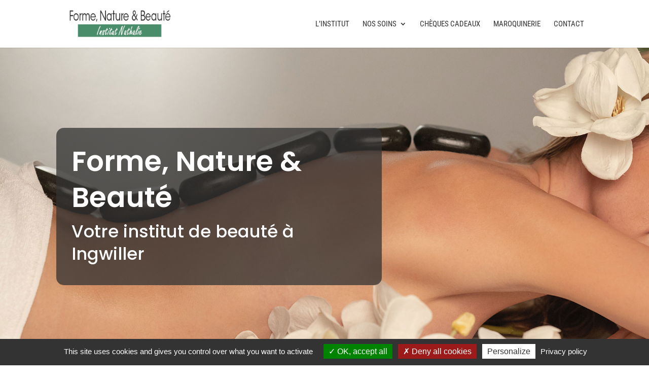

--- FILE ---
content_type: text/css; charset=utf-8
request_url: https://www.formenatureetbeaute.fr/wp-content/et-cache/17/et-core-unified-tb-104-deferred-17.min.css?ver=1768817816
body_size: 1902
content:
.et_pb_section_0_tb_footer.et_pb_section,.et_pb_section_1_tb_footer.et_pb_section{padding-top:0px;padding-bottom:0px}.et_pb_row_0_tb_footer.et_pb_row{padding-top:0px!important;padding-bottom:0px!important;padding-top:0px;padding-bottom:0px}.et_pb_row_0_tb_footer,body #page-container .et-db #et-boc .et-l .et_pb_row_0_tb_footer.et_pb_row,body.et_pb_pagebuilder_layout.single #page-container #et-boc .et-l .et_pb_row_0_tb_footer.et_pb_row,body.et_pb_pagebuilder_layout.single.et_full_width_page #page-container #et-boc .et-l .et_pb_row_0_tb_footer.et_pb_row{width:100%;max-width:100%}.et_pb_text_0_tb_footer.et_pb_text,.et_pb_text_1_tb_footer.et_pb_text,.et_pb_text_2_tb_footer.et_pb_text{color:#000000!important}.et_pb_text_0_tb_footer,.et_pb_text_1_tb_footer,.et_pb_text_2_tb_footer{line-height:1em;font-family:'Cormorant',Georgia,"Times New Roman",serif;font-weight:600;text-transform:uppercase;font-size:12px;letter-spacing:1px;line-height:1em;background-color:rgba(255,255,255,0.91);filter:hue-rotate(0deg) saturate(100%) brightness(100%) contrast(100%) invert(0%) sepia(0%) opacity(0%) blur(0px);backface-visibility:hidden;padding-top:45%!important;padding-bottom:45%!important;margin-top:15px!important;margin-right:15px!important;margin-bottom:15px!important;margin-left:15px!important;transition:filter 300ms ease 0ms}.et_pb_text_0_tb_footer h4,.et_pb_text_1_tb_footer h4,.et_pb_text_2_tb_footer h4{font-family:'Lato',Helvetica,Arial,Lucida,sans-serif;text-transform:uppercase;font-size:17px;color:#000000!important;letter-spacing:2px;text-align:center}html:not(.et_fb_edit_enabled) #et-fb-app .et_pb_text_0_tb_footer:hover,html:not(.et_fb_edit_enabled) #et-fb-app .et_pb_text_1_tb_footer:hover,html:not(.et_fb_edit_enabled) #et-fb-app .et_pb_text_2_tb_footer:hover{filter:hue-rotate(0deg) saturate(100%) brightness(100%) contrast(100%) invert(0%) sepia(0%);filter:hue-rotate(0deg) saturate(100%) brightness(100%) contrast(100%) invert(0%) sepia(0%);filter:hue-rotate(0deg) saturate(100%) brightness(100%) contrast(100%) invert(0%) sepia(0%)}.et_pb_text_0_tb_footer:hover,.et_pb_text_1_tb_footer:hover,.et_pb_text_2_tb_footer:hover{filter:hue-rotate(0deg) saturate(100%) brightness(100%) contrast(100%) invert(0%) sepia(0%) opacity(100%) blur(0px);backface-visibility:hidden}.et_pb_text_3_tb_footer{background-color:#ffffff;border-radius:20px 20px 20px 20px;overflow:hidden;padding-top:10px!important;padding-bottom:10px!important;margin-right:20px!important;margin-left:20px!important}.et_pb_image_0_tb_footer{text-align:center}.et_pb_section_3_tb_footer.et_pb_section{padding-bottom:0px;background-color:#4A8D6B!important}.et_pb_section_3_tb_footer.section_has_divider.et_pb_top_divider .et_pb_top_inside_divider{background-image:url([data-uri]);background-size:100% 50px;top:0;height:50px;z-index:1;transform:scale(1,1)}.et_pb_text_7_tb_footer.et_pb_text a{color:#ffffff!important}.et_pb_column_0_tb_footer{background-image:url(https://www.formenatureetbeaute.fr/wp-content/uploads/2021/08/soins-du-visage.jpg)}.et_pb_column_1_tb_footer{background-image:url(https://www.formenatureetbeaute.fr/wp-content/uploads/2021/08/soins-du-corps.jpg)}.et_pb_column_2_tb_footer{background-image:url(https://www.formenatureetbeaute.fr/wp-content/uploads/2021/08/epilation.jpg)}@media only screen and (max-width:980px){.et_pb_text_0_tb_footer,.et_pb_text_1_tb_footer,.et_pb_text_2_tb_footer{background-image:initial;background-color:rgba(255,255,255,0.7);filter:hue-rotate(0deg) saturate(100%) brightness(100%) contrast(100%) invert(0%) sepia(0%) opacity(100%) blur(0px);backface-visibility:hidden}.et_pb_image_0_tb_footer .et_pb_image_wrap img{width:auto}}@media only screen and (max-width:767px){.et_pb_text_0_tb_footer,.et_pb_text_1_tb_footer,.et_pb_text_2_tb_footer{background-image:initial;filter:hue-rotate(0deg) saturate(100%) brightness(100%) contrast(100%) invert(0%) sepia(0%) opacity(100%) blur(0px);backface-visibility:hidden}.et_pb_image_0_tb_footer .et_pb_image_wrap img{width:auto}}.et_pb_slide_0{background-color:rgba(0,0,0,0)}.et_pb_slide_0.et_pb_slide .et_pb_text_overlay_wrapper{background-color:rgba(51,51,51,0.75);border-radius:15px}.et_pb_slider[data-active-slide="et_pb_slide_0"] .et-pb-slider-arrows .et-pb-arrow-prev,.et_pb_slider[data-active-slide="et_pb_slide_0"] .et-pb-slider-arrows .et-pb-arrow-next,.et_pb_fullwidth_slider_0 .et-pb-slider-arrows .et-pb-arrow-prev,.et_pb_fullwidth_slider_0 .et-pb-slider-arrows .et-pb-arrow-next{color:#ffffff}.et_pb_slider[data-active-slide="et_pb_slide_0"] .et-pb-controllers a,.et_pb_slider[data-active-slide="et_pb_slide_0"] .et-pb-controllers .et-pb-active-control,.et_pb_fullwidth_slider_0 .et-pb-controllers a,.et_pb_fullwidth_slider_0 .et-pb-controllers .et-pb-active-control{background-color:#ffffff}.et_pb_fullwidth_slider_0.et_pb_slider .et_pb_slide_description .et_pb_slide_title{font-size:40px!important;color:#ffffff!important;text-align:left;text-shadow:0em 0.1em 0.1em rgba(0,0,0,0)}.et_pb_fullwidth_slider_0.et_pb_slider p{line-height:1.5em}.et_pb_fullwidth_slider_0.et_pb_slider.et_pb_module .et_pb_slides .et_pb_slide_content{color:#ffffff!important;line-height:1.5em;text-align:left;text-shadow:0em 0.1em 0.1em rgba(0,0,0,0)}.et_pb_fullwidth_slider_0 .et_pb_slide_description,.et_pb_slider_fullwidth_off.et_pb_fullwidth_slider_0 .et_pb_slide_description{padding-top:14%;padding-right:3%;padding-bottom:14%;padding-left:3%}.et_pb_fullwidth_slider_0 .et_pb_slide>.et_pb_container{width:100%;max-width:100%}.et_pb_fullwidth_slider_0.et_pb_slider .et_pb_button_wrapper{text-align:left}body #page-container .et_pb_section .et_pb_fullwidth_slider_0.et_pb_slider .et_pb_more_button.et_pb_button{color:#000000!important;border-width:1px!important;border-color:#ffffff;border-radius:0px;letter-spacing:2.4px;font-size:12px;font-family:'Lato',Helvetica,Arial,Lucida,sans-serif!important;text-transform:uppercase!important;background-color:#ffffff;padding-top:15px!important;padding-right:47px!important;padding-bottom:15px!important;padding-left:47px!important;margin-top:40px!important}body #page-container .et_pb_section .et_pb_fullwidth_slider_0.et_pb_slider .et_pb_more_button.et_pb_button:hover{color:#ffffff!important;border-color:#ffffff!important;letter-spacing:2.4px!important;background-image:initial;background-color:rgba(0,0,0,0)}body #page-container .et_pb_section .et_pb_fullwidth_slider_0.et_pb_slider .et_pb_more_button.et_pb_button:before,body #page-container .et_pb_section .et_pb_fullwidth_slider_0.et_pb_slider .et_pb_more_button.et_pb_button:after{display:none!important}.et_pb_fullwidth_slider_0.et_pb_slider .et_pb_more_button.et_pb_button{transition:color 300ms ease 0ms,background-color 300ms ease 0ms,border 300ms ease 0ms,letter-spacing 300ms ease 0ms}.et_pb_slider .et_pb_slide_0.et_pb_slide .et_pb_slide_description .et_pb_slide_title{font-weight:600!important;font-size:55px!important}.et_pb_slider .et_pb_slide_0{background-image:url(https://www.formenatureetbeaute.fr/wp-content/uploads/2021/08/fond-massage.jpg);background-color:rgba(0,0,0,0)}.et_pb_slider .et_pb_slide_0 .et_pb_slide_description,.et_pb_slider_fullwidth_off .et_pb_slide_0 .et_pb_slide_description{padding-right:40%!important}@media only screen and (max-width:980px){.et_pb_fullwidth_slider_0.et_pb_slider .et_pb_slide_description .et_pb_slide_title{font-size:50px!important}.et_pb_slider .et_pb_slide_0 .et_pb_slide_description,.et_pb_slider_fullwidth_off .et_pb_slide_0 .et_pb_slide_description{padding-right:0%!important}}@media only screen and (max-width:767px){.et_pb_fullwidth_slider_0.et_pb_slider .et_pb_slide_description .et_pb_slide_title{font-size:25px!important}.et_pb_fullwidth_slider_0.et_pb_slider.et_pb_module .et_pb_slides .et_pb_slide_content{font-size:20px!important}}